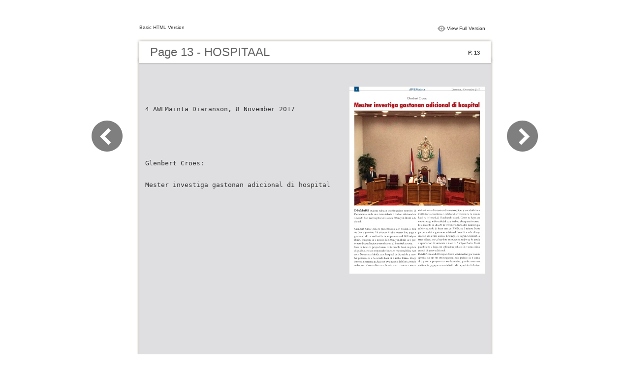

--- FILE ---
content_type: text/html
request_url: https://online.flipbuilder.com/toms/epfx/files/basic-html/page13.html
body_size: 3339
content:
<html xmlns="http://www.w3.org/1999/xhtml"><head><link rel="canonical" href="https://online.flipbuilder.com/toms/epfx/mobile/index.html"/>
        <meta http-equiv="Content-Type" content="text/html; charset=utf-8">
        <meta name="viewport" content="width=device-width, height=device-height, initial-scale=0.5, minimum-scale=0.5, user-scalable=yes, maximum-scale=2.0, target-densitydpi=device-dpi" />
				<meta name="robots" content="all"/>
        <meta name="description" content="description">
        <meta name="keywords" content="">
        <title>Page 13 - HOSPITAAL</title>
<style type="text/css">
<!--
body {
	margin-left: 0px;
	margin-top: 0px;
	margin-right: 0px;
	margin-bottom: 0px;
}
  
#container {margin:50px auto;padding:0px;width:910px;}
#left-button{ width:90px; height:100%;float:left }
#middle{ width:730px; margin:0px; float: left;}
#right-button{ width:90px; float:left;}
html, body, div, ul, li, dl, dt, dd, h1, h2, h3, h4, h5, h6, form, input, dd,select, button, textarea, iframe, table, th, td { margin: 0; padding: 0; }
img { border: 0 none; displayblock}
span,ul,li,image{ padding:0px; margin:0px; list-style:none;}
#top-title{ width:714px; margin-bottom:10px; float:left; padding:0px 8px}
#top-title2{ width:320px;  float:right;}
#content{ width: 730px; float:left;float:left;word-wrap: break-word;}
#content-top{ width:730px; background-image:url(images/top_bg.jpg); height:56px; background-repeat:no-repeat; float:left;}
#content-top1{ width:70%; padding:16px 0px 0px 30px; font-family:Arial, Helvetica, sans-serif; font-size:24px; color:#636363;float:left;}
#content-top2{ width:60px; float:right; padding:25px 30px 0px 0px;font-family:Arial, Helvetica, sans-serif; font-size:11px; color:#2f2f2f; font-weight:bold; text-align:right}
#content-middle{ width:730px; background-image:url(images/middle_bg.jpg); background-repeat:repeat-y;float:left;}
#content-middle1{ width:475px; padding:25px 0px 25px 35px; font-family:Arial, Helvetica, sans-serif; font-size:12px; color:#636363; line-height:150%;float:left;}
#content-middle2{  padding:7px; float:right; margin:25px 35px 0px 0px; border:solid 1px #c8c8c9; background-color:#FFF; text-align:center}
#content-bottom{ width:730px; background-image:url(images/bottom_bg.jpg); background-repeat:no-repeat; height:58px;float:left;}
#content-bottom2{ width:110px; height:42px; margin:0px auto; padding-top:4px;}
#input{ width:58px; height:20px; background-color:#FFF; border:solid 1px #dfdfe0; color:#636363; text-align:center; font-size:11px;}
.font1{ font-family:Arial, Helvetica, sans-serif; font-size:10px; color:#2f2f2f;}
.font1 a:link{
	text-decoration: none;
    color:#2f2f2f;

}
.font1 a:visited{
	text-decoration: none;
    color:#2f2f2f;
	
}
.font1 a:hover{
	color: #2f2f2f;
	text-decoration: underline;

}



.text-container {
padding: 20px;
color: #333;
margin-top: 24px;
line-height: 22px;
border-top-left-radius: 3px;
border-top-right-radius: 3px;
}

.use-as-video {
float: right;
padding-left: 20px;
}
.cc-float-fix:before, .cc-float-fix:after {
content: "";
line-height: 0;
height: 0;
width: 0;
display: block;
visibility: hidden;
}
.use-as-video-img {
cursor: pointer;
position: relative;
width: 320px;
height: 180px;
}
.use-as-video-title {
font-size: 15px;
font-weight: bold;
color: #000000;
padding-bottom: 5px;
}
-->
</style>
<script type="text/javascript">
<!--
function MM_preloadImages() { //v3.0
  var d=document; if(d.images){ if(!d.MM_p) d.MM_p=new Array();
    var i,j=d.MM_p.length,a=MM_preloadImages.arguments; for(i=0; i<a.length; i++)
    if (a[i].indexOf("#")!=0){ d.MM_p[j]=new Image; d.MM_p[j++].src=a[i];}}
}

function MM_swapImgRestore() { //v3.0
  var i,x,a=document.MM_sr; for(i=0;a&&i<a.length&&(x=a[i])&&x.oSrc;i++) x.src=x.oSrc;
}

function MM_findObj(n, d) { //v4.01
  var p,i,x;  if(!d) d=document; if((p=n.indexOf("?"))>0&&parent.frames.length) {
    d=parent.frames[n.substring(p+1)].document; n=n.substring(0,p);}
  if(!(x=d[n])&&d.all) x=d.all[n]; for (i=0;!x&&i<d.forms.length;i++) x=d.forms[i][n];
  for(i=0;!x&&d.layers&&i<d.layers.length;i++) x=MM_findObj(n,d.layers[i].document);
  if(!x && d.getElementById) x=d.getElementById(n); return x;
}

function MM_swapImage() { //v3.0
  var i,j=0,x,a=MM_swapImage.arguments; document.MM_sr=new Array; for(i=0;i<(a.length-2);i+=3)
   if ((x=MM_findObj(a[i]))!=null){document.MM_sr[j++]=x; if(!x.oSrc) x.oSrc=x.src; x.src=a[i+2];}
}
//-->
</script>
</head>

<body onload="MM_preloadImages('images/next2.png','images/previous2.png')">
<div id="container">
<div id="left-button">
  <p>&nbsp;</p>
  <p>&nbsp;</p>
  <p>&nbsp;</p>
  <p>&nbsp;</p>
  <p>&nbsp;</p>
  <p><a href="page12.html"><img src="images/previous_big.png" width="90" height="80" /></a></p>
</div>
<div id="middle">
  <div id="top-title"><span class="font1">Basic HTML Version</span>
    <div id="top-title2">
      <table width="100%" border="0" align="right" cellpadding="0" cellspacing="0">
        <tr>
        	<td width="66%"> </td>
          <td width="35%" style="display:none" align="right"><img src="images/content.png" width="19" height="16" /></td>
          <td width="31%" style="display:none" class="font1"><a href="">Table of Contents</a></td>
          <td width="6%"><img src="images/view.png" width="19" height="16" /></td>
          <td width="28%" class="font1"><a href="../../index.html#p=13">View Full Version</a></td>
        </tr>
      </table>
    </div>
  </div>
  <div id="content">
     <div id="content-top">
        <div id="content-top1">Page 13 - HOSPITAAL</div>
        <div id="content-top2">P. 13</div>
     </div>
     <div id="content-middle">
     	
     	  <div class="text-container">
    <div class="use-as-video cc-float-fix">
      <a style="text-decoration: none;" href="../../index.html#p=13"><img src="../thumb/13.jpg" /></a>
    </div>

    <p class="use-as-video-title"></p>
    <pre style="white-space:pre-line"><code>4                                                             AWEMainta                                        Diaranson, 8 November 2017




                                                                   Glenbert Croes:

      Mester investiga gastonan adicional di hospital












































































       DIAMARS mainta tabatin continuacion reunion di  rial aki, esta di e sector di construccion, y cu a bishita e

       Parlamento unda cu e tema tabata e trabou adicional cu  instituto ta cuestiona e calidad di e trabou cu ta wordo
       a wordo haci na hospital cu a costa 80 miyon florin adi- haci na e hospital. Scuchando esaki, Croes ta haya cu

       cional.                                                                  mester exigi miho calidad cu e trabou cheap cu tin awo.
                                                                                El a recorda cu dia 20 di October a trata den reunion pa

       Glenbert Croes den su presentacion den Staten a bisa  subi e acuerdo di lease sera cu SOGA cu 5 miyon florin

       cu den e proximo 28 añanan Aruba mester bay paga e  pa por cubri e gastonan adicional door di e sala di op-
       gastonan aki cu na final lo ta un poco mas di 860 miyon  eracion cu a bini aserca. E tempo ey, segun Glenbert, a

       florin, compara cu e menos di 300 miyon florin cu e gas- trece dilanti cu ta bay bin un mayoria nobo cu lo anula

       tonan di ampliacion y renobacion di hospital a costa.                    e aprobacion di aumenta e lease cu 5 miyon florin. Esaki
       Nos ta kere cu proyectonan cu ta wordo haci cu placa  pasobra no a haya un splicacion pakico di e suma asina

       di pueblo, esnan responsabel mester responsabilisa nan  grandi di gasto adicional.

       mes. No mester lubida cu e hospital ta di pueblo y mes- Pa MEP e mas di 80 miyon florin adicional no por wordo
       ter percura cu e ta wordo haci di e miho forma. Pesey  aproba sin tin un investigacion haci pakico di e suma

       awor ta necesario pa haci un  evaluacion di loke ta wordo  aki, y con e proyecto ta wordo realisa, pasobra esun cu
       traha awo. Croes a bisa cu e hendenan cu conoce e mate- na final ta paga pa e cuenta halto aki ta pueblo di Aruba.</code></pre>
     	</div>
    
     </div>
     <div id="content-bottom">
       <div id="content-bottom2">
         <table width="110" border="0" cellspacing="0" cellpadding="0">
           <tr>
             <td width="22%" height="44"><a href="page12.html"><img src="images/previous.png" width="26" height="19" id="Image2" onmouseover="MM_swapImage('Image2','','images/previous2.png',1)" onmouseout="MM_swapImgRestore()" /></a></td>
             <td width="43%">
             	&nbsp;&nbsp;&nbsp;<a href="page8.html">8</a>&nbsp;&nbsp;&nbsp;<a href="page9.html">9</a>&nbsp;&nbsp;&nbsp;<a href="page10.html">10</a>&nbsp;&nbsp;&nbsp;<a href="page11.html">11</a>&nbsp;&nbsp;&nbsp;<a href="page12.html">12</a>&nbsp;&nbsp;&nbsp;<a href="page13.html">13</a>&nbsp;&nbsp;&nbsp;<a href="page14.html">14</a>&nbsp;&nbsp;&nbsp;<a href="page15.html">15</a>&nbsp;&nbsp;&nbsp;<a href="page16.html">16</a>&nbsp;&nbsp;&nbsp;<a href="page17.html">17</a>&nbsp;&nbsp;&nbsp;<a href="page18.html">18</a>
             </td>
             <td width="35%"><a href="page14.html"><img src="images/next.png" width="26" height="19" id="Image1" onmouseover="MM_swapImage('Image1','','images/next2.png',1)" onmouseout="MM_swapImgRestore()" /></a></td>
           </tr>
         </table>
       </div>
     </div>
  </div>
</div>
<div id="right-button">
  <p>&nbsp;</p>
  <p>&nbsp;</p>
  <p>&nbsp;</p>
  <p>&nbsp;</p>
  <p>&nbsp;</p>
  <p><a href="page14.html"><img src="images/next_big.png" width="90" height="80" /></a></p>
</div>


</div>

</body>
</html>
